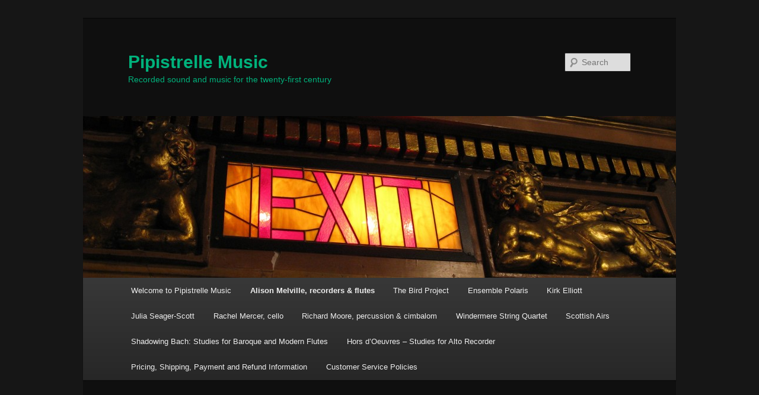

--- FILE ---
content_type: text/html; charset=UTF-8
request_url: https://pipistrellemusic.com/alison-melville/archipelago/
body_size: 12658
content:
<!DOCTYPE html>
<!--[if IE 6]>
<html id="ie6" lang="en-CA">
<![endif]-->
<!--[if IE 7]>
<html id="ie7" lang="en-CA">
<![endif]-->
<!--[if IE 8]>
<html id="ie8" lang="en-CA">
<![endif]-->
<!--[if !(IE 6) & !(IE 7) & !(IE 8)]><!-->
<html lang="en-CA">
<!--<![endif]-->
<head>
<meta charset="UTF-8" />
<meta name="viewport" content="width=device-width, initial-scale=1.0" />
<title>
Archipelago | Pipistrelle Music	</title>
<link rel="profile" href="https://gmpg.org/xfn/11" />
<link rel="stylesheet" type="text/css" media="all" href="https://pipistrellemusic.com/wp-content/themes/twentyeleven/style.css?ver=20250415" />
<link rel="pingback" href="https://pipistrellemusic.com/xmlrpc.php">
<!--[if lt IE 9]>
<script src="https://pipistrellemusic.com/wp-content/themes/twentyeleven/js/html5.js?ver=3.7.0" type="text/javascript"></script>
<![endif]-->
<meta name='robots' content='max-image-preview:large' />
	<style>img:is([sizes="auto" i], [sizes^="auto," i]) { contain-intrinsic-size: 3000px 1500px }</style>
	<link rel="alternate" type="application/rss+xml" title="Pipistrelle Music &raquo; Feed" href="https://pipistrellemusic.com/feed/" />
<link rel="alternate" type="application/rss+xml" title="Pipistrelle Music &raquo; Comments Feed" href="https://pipistrellemusic.com/comments/feed/" />
<link rel="alternate" type="application/rss+xml" title="Pipistrelle Music &raquo; Archipelago Comments Feed" href="https://pipistrellemusic.com/alison-melville/archipelago/feed/" />
<script type="text/javascript">
/* <![CDATA[ */
window._wpemojiSettings = {"baseUrl":"https:\/\/s.w.org\/images\/core\/emoji\/16.0.1\/72x72\/","ext":".png","svgUrl":"https:\/\/s.w.org\/images\/core\/emoji\/16.0.1\/svg\/","svgExt":".svg","source":{"concatemoji":"https:\/\/pipistrellemusic.com\/wp-includes\/js\/wp-emoji-release.min.js?ver=6.8.3"}};
/*! This file is auto-generated */
!function(s,n){var o,i,e;function c(e){try{var t={supportTests:e,timestamp:(new Date).valueOf()};sessionStorage.setItem(o,JSON.stringify(t))}catch(e){}}function p(e,t,n){e.clearRect(0,0,e.canvas.width,e.canvas.height),e.fillText(t,0,0);var t=new Uint32Array(e.getImageData(0,0,e.canvas.width,e.canvas.height).data),a=(e.clearRect(0,0,e.canvas.width,e.canvas.height),e.fillText(n,0,0),new Uint32Array(e.getImageData(0,0,e.canvas.width,e.canvas.height).data));return t.every(function(e,t){return e===a[t]})}function u(e,t){e.clearRect(0,0,e.canvas.width,e.canvas.height),e.fillText(t,0,0);for(var n=e.getImageData(16,16,1,1),a=0;a<n.data.length;a++)if(0!==n.data[a])return!1;return!0}function f(e,t,n,a){switch(t){case"flag":return n(e,"\ud83c\udff3\ufe0f\u200d\u26a7\ufe0f","\ud83c\udff3\ufe0f\u200b\u26a7\ufe0f")?!1:!n(e,"\ud83c\udde8\ud83c\uddf6","\ud83c\udde8\u200b\ud83c\uddf6")&&!n(e,"\ud83c\udff4\udb40\udc67\udb40\udc62\udb40\udc65\udb40\udc6e\udb40\udc67\udb40\udc7f","\ud83c\udff4\u200b\udb40\udc67\u200b\udb40\udc62\u200b\udb40\udc65\u200b\udb40\udc6e\u200b\udb40\udc67\u200b\udb40\udc7f");case"emoji":return!a(e,"\ud83e\udedf")}return!1}function g(e,t,n,a){var r="undefined"!=typeof WorkerGlobalScope&&self instanceof WorkerGlobalScope?new OffscreenCanvas(300,150):s.createElement("canvas"),o=r.getContext("2d",{willReadFrequently:!0}),i=(o.textBaseline="top",o.font="600 32px Arial",{});return e.forEach(function(e){i[e]=t(o,e,n,a)}),i}function t(e){var t=s.createElement("script");t.src=e,t.defer=!0,s.head.appendChild(t)}"undefined"!=typeof Promise&&(o="wpEmojiSettingsSupports",i=["flag","emoji"],n.supports={everything:!0,everythingExceptFlag:!0},e=new Promise(function(e){s.addEventListener("DOMContentLoaded",e,{once:!0})}),new Promise(function(t){var n=function(){try{var e=JSON.parse(sessionStorage.getItem(o));if("object"==typeof e&&"number"==typeof e.timestamp&&(new Date).valueOf()<e.timestamp+604800&&"object"==typeof e.supportTests)return e.supportTests}catch(e){}return null}();if(!n){if("undefined"!=typeof Worker&&"undefined"!=typeof OffscreenCanvas&&"undefined"!=typeof URL&&URL.createObjectURL&&"undefined"!=typeof Blob)try{var e="postMessage("+g.toString()+"("+[JSON.stringify(i),f.toString(),p.toString(),u.toString()].join(",")+"));",a=new Blob([e],{type:"text/javascript"}),r=new Worker(URL.createObjectURL(a),{name:"wpTestEmojiSupports"});return void(r.onmessage=function(e){c(n=e.data),r.terminate(),t(n)})}catch(e){}c(n=g(i,f,p,u))}t(n)}).then(function(e){for(var t in e)n.supports[t]=e[t],n.supports.everything=n.supports.everything&&n.supports[t],"flag"!==t&&(n.supports.everythingExceptFlag=n.supports.everythingExceptFlag&&n.supports[t]);n.supports.everythingExceptFlag=n.supports.everythingExceptFlag&&!n.supports.flag,n.DOMReady=!1,n.readyCallback=function(){n.DOMReady=!0}}).then(function(){return e}).then(function(){var e;n.supports.everything||(n.readyCallback(),(e=n.source||{}).concatemoji?t(e.concatemoji):e.wpemoji&&e.twemoji&&(t(e.twemoji),t(e.wpemoji)))}))}((window,document),window._wpemojiSettings);
/* ]]> */
</script>
<style id='wp-emoji-styles-inline-css' type='text/css'>

	img.wp-smiley, img.emoji {
		display: inline !important;
		border: none !important;
		box-shadow: none !important;
		height: 1em !important;
		width: 1em !important;
		margin: 0 0.07em !important;
		vertical-align: -0.1em !important;
		background: none !important;
		padding: 0 !important;
	}
</style>
<link rel='stylesheet' id='wp-block-library-css' href='https://pipistrellemusic.com/wp-includes/css/dist/block-library/style.min.css?ver=6.8.3' type='text/css' media='all' />
<style id='wp-block-library-theme-inline-css' type='text/css'>
.wp-block-audio :where(figcaption){color:#555;font-size:13px;text-align:center}.is-dark-theme .wp-block-audio :where(figcaption){color:#ffffffa6}.wp-block-audio{margin:0 0 1em}.wp-block-code{border:1px solid #ccc;border-radius:4px;font-family:Menlo,Consolas,monaco,monospace;padding:.8em 1em}.wp-block-embed :where(figcaption){color:#555;font-size:13px;text-align:center}.is-dark-theme .wp-block-embed :where(figcaption){color:#ffffffa6}.wp-block-embed{margin:0 0 1em}.blocks-gallery-caption{color:#555;font-size:13px;text-align:center}.is-dark-theme .blocks-gallery-caption{color:#ffffffa6}:root :where(.wp-block-image figcaption){color:#555;font-size:13px;text-align:center}.is-dark-theme :root :where(.wp-block-image figcaption){color:#ffffffa6}.wp-block-image{margin:0 0 1em}.wp-block-pullquote{border-bottom:4px solid;border-top:4px solid;color:currentColor;margin-bottom:1.75em}.wp-block-pullquote cite,.wp-block-pullquote footer,.wp-block-pullquote__citation{color:currentColor;font-size:.8125em;font-style:normal;text-transform:uppercase}.wp-block-quote{border-left:.25em solid;margin:0 0 1.75em;padding-left:1em}.wp-block-quote cite,.wp-block-quote footer{color:currentColor;font-size:.8125em;font-style:normal;position:relative}.wp-block-quote:where(.has-text-align-right){border-left:none;border-right:.25em solid;padding-left:0;padding-right:1em}.wp-block-quote:where(.has-text-align-center){border:none;padding-left:0}.wp-block-quote.is-large,.wp-block-quote.is-style-large,.wp-block-quote:where(.is-style-plain){border:none}.wp-block-search .wp-block-search__label{font-weight:700}.wp-block-search__button{border:1px solid #ccc;padding:.375em .625em}:where(.wp-block-group.has-background){padding:1.25em 2.375em}.wp-block-separator.has-css-opacity{opacity:.4}.wp-block-separator{border:none;border-bottom:2px solid;margin-left:auto;margin-right:auto}.wp-block-separator.has-alpha-channel-opacity{opacity:1}.wp-block-separator:not(.is-style-wide):not(.is-style-dots){width:100px}.wp-block-separator.has-background:not(.is-style-dots){border-bottom:none;height:1px}.wp-block-separator.has-background:not(.is-style-wide):not(.is-style-dots){height:2px}.wp-block-table{margin:0 0 1em}.wp-block-table td,.wp-block-table th{word-break:normal}.wp-block-table :where(figcaption){color:#555;font-size:13px;text-align:center}.is-dark-theme .wp-block-table :where(figcaption){color:#ffffffa6}.wp-block-video :where(figcaption){color:#555;font-size:13px;text-align:center}.is-dark-theme .wp-block-video :where(figcaption){color:#ffffffa6}.wp-block-video{margin:0 0 1em}:root :where(.wp-block-template-part.has-background){margin-bottom:0;margin-top:0;padding:1.25em 2.375em}
</style>
<style id='classic-theme-styles-inline-css' type='text/css'>
/*! This file is auto-generated */
.wp-block-button__link{color:#fff;background-color:#32373c;border-radius:9999px;box-shadow:none;text-decoration:none;padding:calc(.667em + 2px) calc(1.333em + 2px);font-size:1.125em}.wp-block-file__button{background:#32373c;color:#fff;text-decoration:none}
</style>
<style id='global-styles-inline-css' type='text/css'>
:root{--wp--preset--aspect-ratio--square: 1;--wp--preset--aspect-ratio--4-3: 4/3;--wp--preset--aspect-ratio--3-4: 3/4;--wp--preset--aspect-ratio--3-2: 3/2;--wp--preset--aspect-ratio--2-3: 2/3;--wp--preset--aspect-ratio--16-9: 16/9;--wp--preset--aspect-ratio--9-16: 9/16;--wp--preset--color--black: #000;--wp--preset--color--cyan-bluish-gray: #abb8c3;--wp--preset--color--white: #fff;--wp--preset--color--pale-pink: #f78da7;--wp--preset--color--vivid-red: #cf2e2e;--wp--preset--color--luminous-vivid-orange: #ff6900;--wp--preset--color--luminous-vivid-amber: #fcb900;--wp--preset--color--light-green-cyan: #7bdcb5;--wp--preset--color--vivid-green-cyan: #00d084;--wp--preset--color--pale-cyan-blue: #8ed1fc;--wp--preset--color--vivid-cyan-blue: #0693e3;--wp--preset--color--vivid-purple: #9b51e0;--wp--preset--color--blue: #1982d1;--wp--preset--color--dark-gray: #373737;--wp--preset--color--medium-gray: #666;--wp--preset--color--light-gray: #e2e2e2;--wp--preset--gradient--vivid-cyan-blue-to-vivid-purple: linear-gradient(135deg,rgba(6,147,227,1) 0%,rgb(155,81,224) 100%);--wp--preset--gradient--light-green-cyan-to-vivid-green-cyan: linear-gradient(135deg,rgb(122,220,180) 0%,rgb(0,208,130) 100%);--wp--preset--gradient--luminous-vivid-amber-to-luminous-vivid-orange: linear-gradient(135deg,rgba(252,185,0,1) 0%,rgba(255,105,0,1) 100%);--wp--preset--gradient--luminous-vivid-orange-to-vivid-red: linear-gradient(135deg,rgba(255,105,0,1) 0%,rgb(207,46,46) 100%);--wp--preset--gradient--very-light-gray-to-cyan-bluish-gray: linear-gradient(135deg,rgb(238,238,238) 0%,rgb(169,184,195) 100%);--wp--preset--gradient--cool-to-warm-spectrum: linear-gradient(135deg,rgb(74,234,220) 0%,rgb(151,120,209) 20%,rgb(207,42,186) 40%,rgb(238,44,130) 60%,rgb(251,105,98) 80%,rgb(254,248,76) 100%);--wp--preset--gradient--blush-light-purple: linear-gradient(135deg,rgb(255,206,236) 0%,rgb(152,150,240) 100%);--wp--preset--gradient--blush-bordeaux: linear-gradient(135deg,rgb(254,205,165) 0%,rgb(254,45,45) 50%,rgb(107,0,62) 100%);--wp--preset--gradient--luminous-dusk: linear-gradient(135deg,rgb(255,203,112) 0%,rgb(199,81,192) 50%,rgb(65,88,208) 100%);--wp--preset--gradient--pale-ocean: linear-gradient(135deg,rgb(255,245,203) 0%,rgb(182,227,212) 50%,rgb(51,167,181) 100%);--wp--preset--gradient--electric-grass: linear-gradient(135deg,rgb(202,248,128) 0%,rgb(113,206,126) 100%);--wp--preset--gradient--midnight: linear-gradient(135deg,rgb(2,3,129) 0%,rgb(40,116,252) 100%);--wp--preset--font-size--small: 13px;--wp--preset--font-size--medium: 20px;--wp--preset--font-size--large: 36px;--wp--preset--font-size--x-large: 42px;--wp--preset--spacing--20: 0.44rem;--wp--preset--spacing--30: 0.67rem;--wp--preset--spacing--40: 1rem;--wp--preset--spacing--50: 1.5rem;--wp--preset--spacing--60: 2.25rem;--wp--preset--spacing--70: 3.38rem;--wp--preset--spacing--80: 5.06rem;--wp--preset--shadow--natural: 6px 6px 9px rgba(0, 0, 0, 0.2);--wp--preset--shadow--deep: 12px 12px 50px rgba(0, 0, 0, 0.4);--wp--preset--shadow--sharp: 6px 6px 0px rgba(0, 0, 0, 0.2);--wp--preset--shadow--outlined: 6px 6px 0px -3px rgba(255, 255, 255, 1), 6px 6px rgba(0, 0, 0, 1);--wp--preset--shadow--crisp: 6px 6px 0px rgba(0, 0, 0, 1);}:where(.is-layout-flex){gap: 0.5em;}:where(.is-layout-grid){gap: 0.5em;}body .is-layout-flex{display: flex;}.is-layout-flex{flex-wrap: wrap;align-items: center;}.is-layout-flex > :is(*, div){margin: 0;}body .is-layout-grid{display: grid;}.is-layout-grid > :is(*, div){margin: 0;}:where(.wp-block-columns.is-layout-flex){gap: 2em;}:where(.wp-block-columns.is-layout-grid){gap: 2em;}:where(.wp-block-post-template.is-layout-flex){gap: 1.25em;}:where(.wp-block-post-template.is-layout-grid){gap: 1.25em;}.has-black-color{color: var(--wp--preset--color--black) !important;}.has-cyan-bluish-gray-color{color: var(--wp--preset--color--cyan-bluish-gray) !important;}.has-white-color{color: var(--wp--preset--color--white) !important;}.has-pale-pink-color{color: var(--wp--preset--color--pale-pink) !important;}.has-vivid-red-color{color: var(--wp--preset--color--vivid-red) !important;}.has-luminous-vivid-orange-color{color: var(--wp--preset--color--luminous-vivid-orange) !important;}.has-luminous-vivid-amber-color{color: var(--wp--preset--color--luminous-vivid-amber) !important;}.has-light-green-cyan-color{color: var(--wp--preset--color--light-green-cyan) !important;}.has-vivid-green-cyan-color{color: var(--wp--preset--color--vivid-green-cyan) !important;}.has-pale-cyan-blue-color{color: var(--wp--preset--color--pale-cyan-blue) !important;}.has-vivid-cyan-blue-color{color: var(--wp--preset--color--vivid-cyan-blue) !important;}.has-vivid-purple-color{color: var(--wp--preset--color--vivid-purple) !important;}.has-black-background-color{background-color: var(--wp--preset--color--black) !important;}.has-cyan-bluish-gray-background-color{background-color: var(--wp--preset--color--cyan-bluish-gray) !important;}.has-white-background-color{background-color: var(--wp--preset--color--white) !important;}.has-pale-pink-background-color{background-color: var(--wp--preset--color--pale-pink) !important;}.has-vivid-red-background-color{background-color: var(--wp--preset--color--vivid-red) !important;}.has-luminous-vivid-orange-background-color{background-color: var(--wp--preset--color--luminous-vivid-orange) !important;}.has-luminous-vivid-amber-background-color{background-color: var(--wp--preset--color--luminous-vivid-amber) !important;}.has-light-green-cyan-background-color{background-color: var(--wp--preset--color--light-green-cyan) !important;}.has-vivid-green-cyan-background-color{background-color: var(--wp--preset--color--vivid-green-cyan) !important;}.has-pale-cyan-blue-background-color{background-color: var(--wp--preset--color--pale-cyan-blue) !important;}.has-vivid-cyan-blue-background-color{background-color: var(--wp--preset--color--vivid-cyan-blue) !important;}.has-vivid-purple-background-color{background-color: var(--wp--preset--color--vivid-purple) !important;}.has-black-border-color{border-color: var(--wp--preset--color--black) !important;}.has-cyan-bluish-gray-border-color{border-color: var(--wp--preset--color--cyan-bluish-gray) !important;}.has-white-border-color{border-color: var(--wp--preset--color--white) !important;}.has-pale-pink-border-color{border-color: var(--wp--preset--color--pale-pink) !important;}.has-vivid-red-border-color{border-color: var(--wp--preset--color--vivid-red) !important;}.has-luminous-vivid-orange-border-color{border-color: var(--wp--preset--color--luminous-vivid-orange) !important;}.has-luminous-vivid-amber-border-color{border-color: var(--wp--preset--color--luminous-vivid-amber) !important;}.has-light-green-cyan-border-color{border-color: var(--wp--preset--color--light-green-cyan) !important;}.has-vivid-green-cyan-border-color{border-color: var(--wp--preset--color--vivid-green-cyan) !important;}.has-pale-cyan-blue-border-color{border-color: var(--wp--preset--color--pale-cyan-blue) !important;}.has-vivid-cyan-blue-border-color{border-color: var(--wp--preset--color--vivid-cyan-blue) !important;}.has-vivid-purple-border-color{border-color: var(--wp--preset--color--vivid-purple) !important;}.has-vivid-cyan-blue-to-vivid-purple-gradient-background{background: var(--wp--preset--gradient--vivid-cyan-blue-to-vivid-purple) !important;}.has-light-green-cyan-to-vivid-green-cyan-gradient-background{background: var(--wp--preset--gradient--light-green-cyan-to-vivid-green-cyan) !important;}.has-luminous-vivid-amber-to-luminous-vivid-orange-gradient-background{background: var(--wp--preset--gradient--luminous-vivid-amber-to-luminous-vivid-orange) !important;}.has-luminous-vivid-orange-to-vivid-red-gradient-background{background: var(--wp--preset--gradient--luminous-vivid-orange-to-vivid-red) !important;}.has-very-light-gray-to-cyan-bluish-gray-gradient-background{background: var(--wp--preset--gradient--very-light-gray-to-cyan-bluish-gray) !important;}.has-cool-to-warm-spectrum-gradient-background{background: var(--wp--preset--gradient--cool-to-warm-spectrum) !important;}.has-blush-light-purple-gradient-background{background: var(--wp--preset--gradient--blush-light-purple) !important;}.has-blush-bordeaux-gradient-background{background: var(--wp--preset--gradient--blush-bordeaux) !important;}.has-luminous-dusk-gradient-background{background: var(--wp--preset--gradient--luminous-dusk) !important;}.has-pale-ocean-gradient-background{background: var(--wp--preset--gradient--pale-ocean) !important;}.has-electric-grass-gradient-background{background: var(--wp--preset--gradient--electric-grass) !important;}.has-midnight-gradient-background{background: var(--wp--preset--gradient--midnight) !important;}.has-small-font-size{font-size: var(--wp--preset--font-size--small) !important;}.has-medium-font-size{font-size: var(--wp--preset--font-size--medium) !important;}.has-large-font-size{font-size: var(--wp--preset--font-size--large) !important;}.has-x-large-font-size{font-size: var(--wp--preset--font-size--x-large) !important;}
:where(.wp-block-post-template.is-layout-flex){gap: 1.25em;}:where(.wp-block-post-template.is-layout-grid){gap: 1.25em;}
:where(.wp-block-columns.is-layout-flex){gap: 2em;}:where(.wp-block-columns.is-layout-grid){gap: 2em;}
:root :where(.wp-block-pullquote){font-size: 1.5em;line-height: 1.6;}
</style>
<link rel='stylesheet' id='twentyeleven-block-style-css' href='https://pipistrellemusic.com/wp-content/themes/twentyeleven/blocks.css?ver=20240703' type='text/css' media='all' />
<link rel='stylesheet' id='dark-css' href='https://pipistrellemusic.com/wp-content/themes/twentyeleven/colors/dark.css?ver=20240603' type='text/css' media='all' />
<link rel="https://api.w.org/" href="https://pipistrellemusic.com/wp-json/" /><link rel="alternate" title="JSON" type="application/json" href="https://pipistrellemusic.com/wp-json/wp/v2/pages/94" /><link rel="EditURI" type="application/rsd+xml" title="RSD" href="https://pipistrellemusic.com/xmlrpc.php?rsd" />
<meta name="generator" content="WordPress 6.8.3" />
<link rel="canonical" href="https://pipistrellemusic.com/alison-melville/archipelago/" />
<link rel='shortlink' href='https://pipistrellemusic.com/?p=94' />
<link rel="alternate" title="oEmbed (JSON)" type="application/json+oembed" href="https://pipistrellemusic.com/wp-json/oembed/1.0/embed?url=https%3A%2F%2Fpipistrellemusic.com%2Falison-melville%2Farchipelago%2F" />
<link rel="alternate" title="oEmbed (XML)" type="text/xml+oembed" href="https://pipistrellemusic.com/wp-json/oembed/1.0/embed?url=https%3A%2F%2Fpipistrellemusic.com%2Falison-melville%2Farchipelago%2F&#038;format=xml" />
	<style>
		/* Link color */
		a,
		#site-title a:focus,
		#site-title a:hover,
		#site-title a:active,
		.entry-title a:hover,
		.entry-title a:focus,
		.entry-title a:active,
		.widget_twentyeleven_ephemera .comments-link a:hover,
		section.recent-posts .other-recent-posts a[rel="bookmark"]:hover,
		section.recent-posts .other-recent-posts .comments-link a:hover,
		.format-image footer.entry-meta a:hover,
		#site-generator a:hover {
			color: #02cc52;
		}
		section.recent-posts .other-recent-posts .comments-link a:hover {
			border-color: #02cc52;
		}
		article.feature-image.small .entry-summary p a:hover,
		.entry-header .comments-link a:hover,
		.entry-header .comments-link a:focus,
		.entry-header .comments-link a:active,
		.feature-slider a.active {
			background-color: #02cc52;
		}
	</style>
	<style type="text/css">.recentcomments a{display:inline !important;padding:0 !important;margin:0 !important;}</style>		<style type="text/css" id="twentyeleven-header-css">
				#site-title a,
		#site-description {
			color: #00b27c;
		}
		</style>
		<style type="text/css" id="custom-background-css">
body.custom-background { background-color: #161616; }
</style>
	<link rel="icon" href="https://pipistrellemusic.com/wp-content/uploads/2014/02/cropped-logo_pipi-32x32.gif" sizes="32x32" />
<link rel="icon" href="https://pipistrellemusic.com/wp-content/uploads/2014/02/cropped-logo_pipi-192x192.gif" sizes="192x192" />
<link rel="apple-touch-icon" href="https://pipistrellemusic.com/wp-content/uploads/2014/02/cropped-logo_pipi-180x180.gif" />
<meta name="msapplication-TileImage" content="https://pipistrellemusic.com/wp-content/uploads/2014/02/cropped-logo_pipi-270x270.gif" />
</head>

<body data-rsssl=1 class="wp-singular page-template-default page page-id-94 page-child parent-pageid-37 custom-background wp-embed-responsive wp-theme-twentyeleven single-author singular two-column right-sidebar">
<div class="skip-link"><a class="assistive-text" href="#content">Skip to primary content</a></div><div id="page" class="hfeed">
	<header id="branding">
			<hgroup>
							<h1 id="site-title"><span><a href="https://pipistrellemusic.com/" rel="home" >Pipistrelle Music</a></span></h1>
				<h2 id="site-description">Recorded sound and music for the twenty-first century</h2>
			</hgroup>

						<a href="https://pipistrellemusic.com/" rel="home" >
				<img src="https://pipistrellemusic.com/wp-content/uploads/2015/01/cropped-IMG_0440.jpg" width="1000" height="273" alt="Pipistrelle Music" srcset="https://pipistrellemusic.com/wp-content/uploads/2015/01/cropped-IMG_0440.jpg 1000w, https://pipistrellemusic.com/wp-content/uploads/2015/01/cropped-IMG_0440-300x81.jpg 300w, https://pipistrellemusic.com/wp-content/uploads/2015/01/cropped-IMG_0440-500x136.jpg 500w" sizes="(max-width: 1000px) 100vw, 1000px" decoding="async" fetchpriority="high" />			</a>
			
									<form method="get" id="searchform" action="https://pipistrellemusic.com/">
		<label for="s" class="assistive-text">Search</label>
		<input type="text" class="field" name="s" id="s" placeholder="Search" />
		<input type="submit" class="submit" name="submit" id="searchsubmit" value="Search" />
	</form>
			
			<nav id="access">
				<h3 class="assistive-text">Main menu</h3>
				<div class="menu-menu-1-container"><ul id="menu-menu-1" class="menu"><li id="menu-item-391" class="menu-item menu-item-type-post_type menu-item-object-page menu-item-home menu-item-has-children menu-item-391"><a href="https://pipistrellemusic.com/">Welcome to Pipistrelle Music</a>
<ul class="sub-menu">
	<li id="menu-item-411" class="menu-item menu-item-type-post_type menu-item-object-page menu-item-home menu-item-411"><a href="https://pipistrellemusic.com/">Welcome to Pipistrelle Music</a></li>
</ul>
</li>
<li id="menu-item-394" class="menu-item menu-item-type-post_type menu-item-object-page current-page-ancestor current-menu-ancestor current-menu-parent current-page-parent current_page_parent current_page_ancestor menu-item-has-children menu-item-394"><a href="https://pipistrellemusic.com/alison-melville/">Alison Melville, recorders &#038; flutes</a>
<ul class="sub-menu">
	<li id="menu-item-397" class="menu-item menu-item-type-post_type menu-item-object-page menu-item-397"><a href="https://pipistrellemusic.com/alison-melville/the-business-of-angels/">The Business of Angels</a></li>
	<li id="menu-item-396" class="menu-item menu-item-type-post_type menu-item-object-page menu-item-396"><a href="https://pipistrellemusic.com/alison-melville/fruit-of-a-different-vine/">Fruit of a Different Vine</a></li>
	<li id="menu-item-395" class="menu-item menu-item-type-post_type menu-item-object-page current-menu-item page_item page-item-94 current_page_item menu-item-395"><a href="https://pipistrellemusic.com/alison-melville/archipelago/" aria-current="page">Archipelago</a></li>
	<li id="menu-item-799" class="menu-item menu-item-type-post_type menu-item-object-page menu-item-799"><a href="https://pipistrellemusic.com/alison-melville/shes-sweetest-when-shes-naked/">She&#8217;s Sweetest when she&#8217;s Naked</a></li>
</ul>
</li>
<li id="menu-item-409" class="menu-item menu-item-type-post_type menu-item-object-page menu-item-has-children menu-item-409"><a href="https://pipistrellemusic.com/the-bird-project-2/">The Bird Project</a>
<ul class="sub-menu">
	<li id="menu-item-410" class="menu-item menu-item-type-post_type menu-item-object-page menu-item-410"><a href="https://pipistrellemusic.com/the-bird-project-2/something-in-the-air/">Something in the Air</a></li>
</ul>
</li>
<li id="menu-item-398" class="menu-item menu-item-type-post_type menu-item-object-page menu-item-has-children menu-item-398"><a href="https://pipistrellemusic.com/ensemble-polaris/">Ensemble Polaris</a>
<ul class="sub-menu">
	<li id="menu-item-730" class="menu-item menu-item-type-post_type menu-item-object-page menu-item-730"><a href="https://pipistrellemusic.com/ensemble-polaris/from-iceland-to-the-moon/">From Iceland to the Moon</a></li>
	<li id="menu-item-401" class="menu-item menu-item-type-post_type menu-item-object-page menu-item-401"><a href="https://pipistrellemusic.com/ensemble-polaris/nutcracker-nouveau/">Nutcracker Nouveau</a></li>
	<li id="menu-item-402" class="menu-item menu-item-type-post_type menu-item-object-page menu-item-402"><a href="https://pipistrellemusic.com/ensemble-polaris/uncharted-waters/">Uncharted Waters</a></li>
	<li id="menu-item-403" class="menu-item menu-item-type-post_type menu-item-object-page menu-item-403"><a href="https://pipistrellemusic.com/ensemble-polaris/vikings-on-vacation/">Vikings on Vacation</a></li>
	<li id="menu-item-400" class="menu-item menu-item-type-post_type menu-item-object-page menu-item-400"><a href="https://pipistrellemusic.com/ensemble-polaris/not-much-is-worse-than-a-troll/">Not Much is Worse than a Troll</a></li>
	<li id="menu-item-399" class="menu-item menu-item-type-post_type menu-item-object-page menu-item-399"><a href="https://pipistrellemusic.com/ensemble-polaris/midnight-sun/">Midnight Sun</a></li>
</ul>
</li>
<li id="menu-item-534" class="menu-item menu-item-type-post_type menu-item-object-page menu-item-has-children menu-item-534"><a href="https://pipistrellemusic.com/kirk-elliott/">Kirk Elliott</a>
<ul class="sub-menu">
	<li id="menu-item-680" class="menu-item menu-item-type-post_type menu-item-object-page menu-item-680"><a href="https://pipistrellemusic.com/kirk-elliott/solstice-spirit/">Solstice Spirit</a></li>
	<li id="menu-item-535" class="menu-item menu-item-type-post_type menu-item-object-page menu-item-535"><a href="https://pipistrellemusic.com/kirk-elliott/widdershins/">Widdershins</a></li>
</ul>
</li>
<li id="menu-item-764" class="menu-item menu-item-type-post_type menu-item-object-page menu-item-has-children menu-item-764"><a href="https://pipistrellemusic.com/julia-seager-scott/">Julia Seager-Scott</a>
<ul class="sub-menu">
	<li id="menu-item-765" class="menu-item menu-item-type-post_type menu-item-object-page menu-item-765"><a href="https://pipistrellemusic.com/julia-seager-scott/two-roads/">Two Roads</a></li>
</ul>
</li>
<li id="menu-item-405" class="menu-item menu-item-type-post_type menu-item-object-page menu-item-has-children menu-item-405"><a href="https://pipistrellemusic.com/rachel-mercer-cello/">Rachel Mercer, cello</a>
<ul class="sub-menu">
	<li id="menu-item-406" class="menu-item menu-item-type-post_type menu-item-object-page menu-item-406"><a href="https://pipistrellemusic.com/rachel-mercer-cello/bach-suites-for-solo-cello-2-cd-set/">Bach Suites for Solo Cello</a></li>
</ul>
</li>
<li id="menu-item-407" class="menu-item menu-item-type-post_type menu-item-object-page menu-item-has-children menu-item-407"><a href="https://pipistrellemusic.com/richard-moore-percussion-cimbalom/">Richard Moore, percussion &#038; cimbalom</a>
<ul class="sub-menu">
	<li id="menu-item-408" class="menu-item menu-item-type-post_type menu-item-object-page menu-item-408"><a href="https://pipistrellemusic.com/richard-moore-percussion-cimbalom/dialectics/">Dialectics &#8211; Expressions in Solo Percussion</a></li>
</ul>
</li>
<li id="menu-item-412" class="menu-item menu-item-type-post_type menu-item-object-page menu-item-has-children menu-item-412"><a href="https://pipistrellemusic.com/windermere-string-quartet/">Windermere String Quartet</a>
<ul class="sub-menu">
	<li id="menu-item-700" class="menu-item menu-item-type-post_type menu-item-object-page menu-item-700"><a href="https://pipistrellemusic.com/windermere-string-quartet/inner-landscapes/">Inner Landscapes</a></li>
	<li id="menu-item-413" class="menu-item menu-item-type-post_type menu-item-object-page menu-item-413"><a href="https://pipistrellemusic.com/windermere-string-quartet/the-golden-age-of-string-quartets/">The Golden Age of String Quartets</a></li>
</ul>
</li>
<li id="menu-item-821" class="menu-item menu-item-type-post_type menu-item-object-page menu-item-821"><a href="https://pipistrellemusic.com/scottish-airs-2/">Scottish Airs</a></li>
<li id="menu-item-482" class="menu-item menu-item-type-post_type menu-item-object-page menu-item-482"><a href="https://pipistrellemusic.com/shadowing-bach-studies-for-baroque-and-modern-flutes/">Shadowing Bach: Studies for Baroque and Modern Flutes</a></li>
<li id="menu-item-663" class="menu-item menu-item-type-post_type menu-item-object-page menu-item-663"><a href="https://pipistrellemusic.com/hors-doeuvres-studies-for-alto-recorder/">Hors d&#8217;Oeuvres &#8211; Studies for Alto Recorder</a></li>
<li id="menu-item-393" class="menu-item menu-item-type-post_type menu-item-object-page menu-item-393"><a href="https://pipistrellemusic.com/about/pricing-shipping-and-payment-information/">Pricing, Shipping, Payment and Refund Information</a></li>
<li id="menu-item-392" class="menu-item menu-item-type-post_type menu-item-object-page menu-item-392"><a href="https://pipistrellemusic.com/about/customer-service-policies/">Customer Service Policies</a></li>
</ul></div>			</nav><!-- #access -->
	</header><!-- #branding -->


	<div id="main">

		<div id="primary">
			<div id="content" role="main">

				
					
<article id="post-94" class="post-94 page type-page status-publish hentry">
	<header class="entry-header">
		<h1 class="entry-title">Archipelago</h1>
	</header><!-- .entry-header -->

	<div class="entry-content">
		
<p>Currently not shipping to the United States.</p>


<p><a href="https://pipistrellemusic.com/wp-content/uploads/2014/03/ArchipelagoCvrSM.jpg"><img decoding="async" class="alignnone size-medium wp-image-141" src="https://pipistrellemusic.com/wp-content/uploads/2014/03/ArchipelagoCvrSM-300x294.jpg" alt="ArchipelagoCvrSM" width="300" height="294" srcset="https://pipistrellemusic.com/wp-content/uploads/2014/03/ArchipelagoCvrSM-300x294.jpg 300w, https://pipistrellemusic.com/wp-content/uploads/2014/03/ArchipelagoCvrSM-1024x1004.jpg 1024w, https://pipistrellemusic.com/wp-content/uploads/2014/03/ArchipelagoCvrSM-305x300.jpg 305w, https://pipistrellemusic.com/wp-content/uploads/2014/03/ArchipelagoCvrSM.jpg 1425w" sizes="(max-width: 300px) 100vw, 300px" /></a></p>
<form action="https://www.paypal.com/cgi-bin/webscr" method="post" target="paypal"><input name="cmd" type="hidden" value="_s-xclick" /><input name="hosted_button_id" type="hidden" value="2NTFY7QGK8ZDW" /><input alt="PayPal - The safer, easier way to pay online!" name="submit" src="https://pipistrellemusic.com/paypal-images/add-to-cart-smaller.png" type="image" /><img decoding="async" src="https://www.paypalobjects.com/en_US/i/scr/pixel.gif" alt="" width="1" height="1" border="0" /></form>
<form action="https://www.paypal.com/cgi-bin/webscr" method="post" target="paypal"><input name="cmd" type="hidden" value="_s-xclick" /><input name="encrypted" type="hidden" value="-----BEGIN [base64]/A/+0hHgxcpe7rB8XlXY/ORq7L7nVTor+ipytertj9UsQ16+xYNrI++u6hpENSZXCqmwGShhLzjhZmDdHh40ZXY5aAjr5EVG171Oh96NVA6fRMTI3FP7fpHKOEtwc3iRxbakZEI3zW9DjkGLStpB5jELMAkGBSsOAwIaBQAwUwYJKoZIhvcNAQcBMBQGCCqGSIb3DQMHBAg9o9b/FHqgJ4Aw2L5WpBa4Oli5GrYfVmOZckPXALkepmcBYYUGuumu/[base64]/ETMS1ycjtkpkvjXZe9k+6CieLuLsPumsJ7QC1odNz3sJiCbs2wC0nLE0uLGaEtXynIgRqIddYCHx88pb5HTXv4SZeuv0Rqq4+axW9PLAAATU8w04qqjaSXgbGLP3NmohqM6bV9kZZwZLR/klDaQGo1u9uDb9lr4Yn+rBQIDAQABo4HuMIHrMB0GA1UdDgQWBBSWn3y7xm8XvVk/UtcKG+wQ1mSUazCBuwYDVR0jBIGzMIGwgBSWn3y7xm8XvVk/[base64]/zANBgkqhkiG9w0BAQUFAAOBgQCBXzpWmoBa5e9fo6ujionW1hUhPkOBakTr3YCDjbYfvJEiv/2P+IobhOGJr85+XHhN0v4gUkEDI8r2/rNk1m0GA8HKddvTjyGw/XqXa+LSTlDYkqI8OwR8GEYj4efEtcRpRYBxV8KxAW93YDWzFGvruKnnLbDAF6VR5w/[base64]/pEnIKc5RLdOYVxfcwwDQYJKoZIhvcNAQEBBQAEgYCKSixlJBoPomX7isz8KMIqt2l2WP+3PGFAwkTAkZHxMYujzn0tIKPUV8Cv50KMFn9YPpltT+FJIEIHP098h4bgOQSJqyyOnBpIhiGFBw8d6QumCdlwl92k94Y/adC+dudvJ+XXmNa6ONMXlI+JAY5ezbVx7MD9k5ec49Zw6sxFrQ==-----END PKCS7----- " /><input alt="PayPal - The safer, easier way to pay online!" name="submit" src="https://pipistrellemusic.com/paypal-images/view-cart-smaller.png" type="image" /><img decoding="async" src="https://www.paypalobjects.com/en_US/i/scr/pixel.gif" alt="" width="1" height="1" border="0" /></form>
<p>Catalogue no.: <strong>PIP 312</strong></p>
<p>Baroque works for recorder or baroque flute and basso continuo or obbligato keyboard, and including Telemann&#8217;s trio sonata for alto recorder, natural horn and b.c.</p>
<ul>
<li><strong>A. Corelli</strong>: Sonata in F., op. V no. 4, transcribed for alto recorder &amp; b.c. (1707)</li>
<li><strong>J-M. Hotteterre</strong>: Suite III, Livre premier, for traverso &amp; b.c. (1715)</li>
<li><strong>J.S. Bach</strong>: Trio Sonata in F, BWV 525, transcribed for alto recorder &amp; harpsichord</li>
<li><strong>John Stanley:</strong> Solo II, op. IV, for traverso &amp; b.c. (1745)</li>
<li><strong>J.B. de Boismortier</strong>: Sonate 1, op. 91, for harpsichord &amp; traverso (c.1741-42)</li>
<li><strong>G.P. Telemann</strong>: Concerto a 3 for alto recorder, horn &amp; b.c.</li>
</ul>
<ul>
<li><strong>Alison Melville</strong>, recorder, traverso</li>
<li><strong>Michael Jarvis</strong>, harpsichord</li>
<li><strong>Borys Medicky,</strong> harpsichord</li>
<li><strong>Charlotte Nediger,</strong> harpsichord</li>
<li><strong>Derek Conrod,</strong> natural horn</li>
<li><strong>Mary Cyr,</strong> viola da gamba</li>
</ul>
<!--[if lt IE 9]><script>document.createElement('audio');</script><![endif]-->
<audio class="wp-audio-shortcode" id="audio-94-1" preload="none" style="width: 100%;" controls="controls"><source type="audio/mpeg" src="https://pipistrellemusic.com/wp-content/uploads/2014/04/20-Sonata-in-G-op.-91-no-1-2nd-mvmt-Gayement.mp3?_=1" /><a href="https://pipistrellemusic.com/wp-content/uploads/2014/04/20-Sonata-in-G-op.-91-no-1-2nd-mvmt-Gayement.mp3">https://pipistrellemusic.com/wp-content/uploads/2014/04/20-Sonata-in-G-op.-91-no-1-2nd-mvmt-Gayement.mp3</a></audio>
<p>Boismortier: Sonata in G, op. 91 no. 1, Gayement (Borys Medicky, harpsichord)</p>
<p><strong>Price:</strong> $14 plus shipping and handling = within Canada: $17.80; to USA: $18.75; everywhere else: $21.00. HST added at checkout. Discounts available if you want more than one!</p>
<p>Available for digital download from Amazon and other e-vendors. To find it on Amazon: <a href="http://www.amazon.com/Archipelago-Alison-Melville/dp/B003TXO6TQ/ref=sr_1_3?s=dmusic&amp;ie=UTF8&amp;qid=1403752478&amp;sr=1-3&amp;keywords=alison+melville">http://www.amazon.com/Archipelago-Alison-Melville/dp/B003TXO6TQ/ref=sr_1_3?s=dmusic&amp;ie=UTF8&amp;qid=1403752478&amp;sr=1-3&amp;keywords=alison+melville</a></p>
<p><em><strong>Reviews:</strong></em></p>
<p>&#8220;A quote contained in the notes of this recording: &#8220;The bird doesn&#8217;t sing because it has an answer, it sings because it has a song&#8221; is very appropriate. For Alison Melville, like the bird, the graceful simplicty of musicality is second nature. She so delicately ornaments her phrases, they appear as natural as breath itself.&#8221; <em><strong>The WholeNote</strong></em></p>			</div><!-- .entry-content -->
	<footer class="entry-meta">
			</footer><!-- .entry-meta -->
</article><!-- #post-94 -->

						<div id="comments">
	
	
	
		<div id="respond" class="comment-respond">
		<h3 id="reply-title" class="comment-reply-title">Leave a Reply <small><a rel="nofollow" id="cancel-comment-reply-link" href="/alison-melville/archipelago/#respond" style="display:none;">Cancel reply</a></small></h3><form action="https://pipistrellemusic.com/wp-comments-post.php" method="post" id="commentform" class="comment-form"><p class="comment-notes"><span id="email-notes">Your email address will not be published.</span> <span class="required-field-message">Required fields are marked <span class="required">*</span></span></p><p class="comment-form-comment"><label for="comment">Comment <span class="required">*</span></label> <textarea id="comment" name="comment" cols="45" rows="8" maxlength="65525" required="required"></textarea></p><p class="comment-form-author"><label for="author">Name <span class="required">*</span></label> <input id="author" name="author" type="text" value="" size="30" maxlength="245" autocomplete="name" required="required" /></p>
<p class="comment-form-email"><label for="email">Email <span class="required">*</span></label> <input id="email" name="email" type="text" value="" size="30" maxlength="100" aria-describedby="email-notes" autocomplete="email" required="required" /></p>
<p class="comment-form-url"><label for="url">Website</label> <input id="url" name="url" type="text" value="" size="30" maxlength="200" autocomplete="url" /></p>
<p class="comment-form-cookies-consent"><input id="wp-comment-cookies-consent" name="wp-comment-cookies-consent" type="checkbox" value="yes" /> <label for="wp-comment-cookies-consent">Save my name, email, and website in this browser for the next time I comment.</label></p>
<p class="form-submit"><input name="submit" type="submit" id="submit" class="submit" value="Post Comment" /> <input type='hidden' name='comment_post_ID' value='94' id='comment_post_ID' />
<input type='hidden' name='comment_parent' id='comment_parent' value='0' />
</p><p style="display: none;"><input type="hidden" id="akismet_comment_nonce" name="akismet_comment_nonce" value="2cf160efe1" /></p><p style="display: none !important;" class="akismet-fields-container" data-prefix="ak_"><label>&#916;<textarea name="ak_hp_textarea" cols="45" rows="8" maxlength="100"></textarea></label><input type="hidden" id="ak_js_1" name="ak_js" value="190"/><script>document.getElementById( "ak_js_1" ).setAttribute( "value", ( new Date() ).getTime() );</script></p></form>	</div><!-- #respond -->
	
</div><!-- #comments -->

				
			</div><!-- #content -->
		</div><!-- #primary -->


	</div><!-- #main -->

	<footer id="colophon">

			

			<div id="site-generator">
												<a href="https://en-ca.wordpress.org/" class="imprint" title="Semantic Personal Publishing Platform">
					Proudly powered by WordPress				</a>
			</div>
	</footer><!-- #colophon -->
</div><!-- #page -->

<script type="speculationrules">
{"prefetch":[{"source":"document","where":{"and":[{"href_matches":"\/*"},{"not":{"href_matches":["\/wp-*.php","\/wp-admin\/*","\/wp-content\/uploads\/*","\/wp-content\/*","\/wp-content\/plugins\/*","\/wp-content\/themes\/twentyeleven\/*","\/*\\?(.+)"]}},{"not":{"selector_matches":"a[rel~=\"nofollow\"]"}},{"not":{"selector_matches":".no-prefetch, .no-prefetch a"}}]},"eagerness":"conservative"}]}
</script>
<link rel='stylesheet' id='mediaelement-css' href='https://pipistrellemusic.com/wp-includes/js/mediaelement/mediaelementplayer-legacy.min.css?ver=4.2.17' type='text/css' media='all' />
<link rel='stylesheet' id='wp-mediaelement-css' href='https://pipistrellemusic.com/wp-includes/js/mediaelement/wp-mediaelement.min.css?ver=6.8.3' type='text/css' media='all' />
<script type="text/javascript" src="https://pipistrellemusic.com/wp-includes/js/comment-reply.min.js?ver=6.8.3" id="comment-reply-js" async="async" data-wp-strategy="async"></script>
<script type="text/javascript" src="https://pipistrellemusic.com/wp-includes/js/jquery/jquery.min.js?ver=3.7.1" id="jquery-core-js"></script>
<script type="text/javascript" src="https://pipistrellemusic.com/wp-includes/js/jquery/jquery-migrate.min.js?ver=3.4.1" id="jquery-migrate-js"></script>
<script type="text/javascript" id="mediaelement-core-js-before">
/* <![CDATA[ */
var mejsL10n = {"language":"en","strings":{"mejs.download-file":"Download File","mejs.install-flash":"You are using a browser that does not have Flash player enabled or installed. Please turn on your Flash player plugin or download the latest version from https:\/\/get.adobe.com\/flashplayer\/","mejs.fullscreen":"Fullscreen","mejs.play":"Play","mejs.pause":"Pause","mejs.time-slider":"Time Slider","mejs.time-help-text":"Use Left\/Right Arrow keys to advance one second, Up\/Down arrows to advance ten seconds.","mejs.live-broadcast":"Live Broadcast","mejs.volume-help-text":"Use Up\/Down Arrow keys to increase or decrease volume.","mejs.unmute":"Unmute","mejs.mute":"Mute","mejs.volume-slider":"Volume Slider","mejs.video-player":"Video Player","mejs.audio-player":"Audio Player","mejs.captions-subtitles":"Captions\/Subtitles","mejs.captions-chapters":"Chapters","mejs.none":"None","mejs.afrikaans":"Afrikaans","mejs.albanian":"Albanian","mejs.arabic":"Arabic","mejs.belarusian":"Belarusian","mejs.bulgarian":"Bulgarian","mejs.catalan":"Catalan","mejs.chinese":"Chinese","mejs.chinese-simplified":"Chinese (Simplified)","mejs.chinese-traditional":"Chinese (Traditional)","mejs.croatian":"Croatian","mejs.czech":"Czech","mejs.danish":"Danish","mejs.dutch":"Dutch","mejs.english":"English","mejs.estonian":"Estonian","mejs.filipino":"Filipino","mejs.finnish":"Finnish","mejs.french":"French","mejs.galician":"Galician","mejs.german":"German","mejs.greek":"Greek","mejs.haitian-creole":"Haitian Creole","mejs.hebrew":"Hebrew","mejs.hindi":"Hindi","mejs.hungarian":"Hungarian","mejs.icelandic":"Icelandic","mejs.indonesian":"Indonesian","mejs.irish":"Irish","mejs.italian":"Italian","mejs.japanese":"Japanese","mejs.korean":"Korean","mejs.latvian":"Latvian","mejs.lithuanian":"Lithuanian","mejs.macedonian":"Macedonian","mejs.malay":"Malay","mejs.maltese":"Maltese","mejs.norwegian":"Norwegian","mejs.persian":"Persian","mejs.polish":"Polish","mejs.portuguese":"Portuguese","mejs.romanian":"Romanian","mejs.russian":"Russian","mejs.serbian":"Serbian","mejs.slovak":"Slovak","mejs.slovenian":"Slovenian","mejs.spanish":"Spanish","mejs.swahili":"Swahili","mejs.swedish":"Swedish","mejs.tagalog":"Tagalog","mejs.thai":"Thai","mejs.turkish":"Turkish","mejs.ukrainian":"Ukrainian","mejs.vietnamese":"Vietnamese","mejs.welsh":"Welsh","mejs.yiddish":"Yiddish"}};
/* ]]> */
</script>
<script type="text/javascript" src="https://pipistrellemusic.com/wp-includes/js/mediaelement/mediaelement-and-player.min.js?ver=4.2.17" id="mediaelement-core-js"></script>
<script type="text/javascript" src="https://pipistrellemusic.com/wp-includes/js/mediaelement/mediaelement-migrate.min.js?ver=6.8.3" id="mediaelement-migrate-js"></script>
<script type="text/javascript" id="mediaelement-js-extra">
/* <![CDATA[ */
var _wpmejsSettings = {"pluginPath":"\/wp-includes\/js\/mediaelement\/","classPrefix":"mejs-","stretching":"responsive","audioShortcodeLibrary":"mediaelement","videoShortcodeLibrary":"mediaelement"};
/* ]]> */
</script>
<script type="text/javascript" src="https://pipistrellemusic.com/wp-includes/js/mediaelement/wp-mediaelement.min.js?ver=6.8.3" id="wp-mediaelement-js"></script>
<script defer type="text/javascript" src="https://pipistrellemusic.com/wp-content/plugins/akismet/_inc/akismet-frontend.js?ver=1762350686" id="akismet-frontend-js"></script>

</body>
</html>
